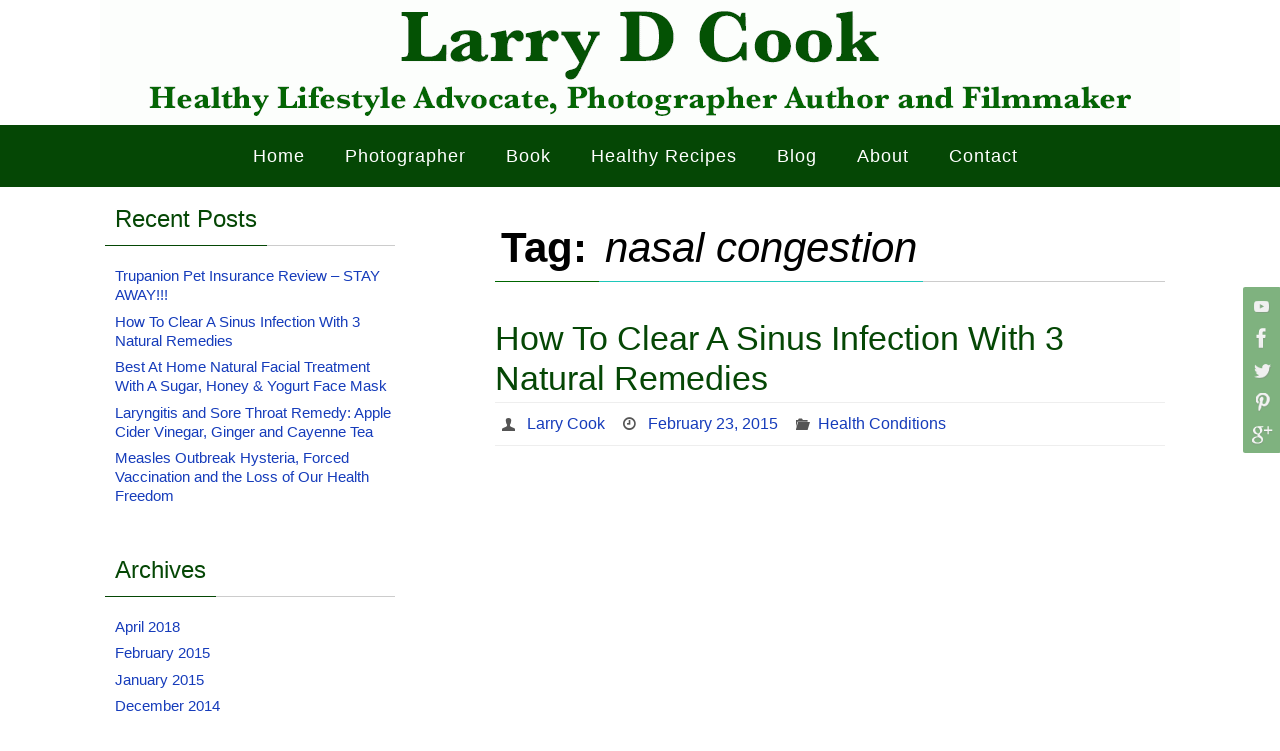

--- FILE ---
content_type: text/html; charset=UTF-8
request_url: https://www.larrydcook.com/tag/nasal-congestion/
body_size: 15371
content:
<!DOCTYPE html>
<html lang="en-US">
<head>
<meta name="viewport" content="width=device-width, user-scalable=yes, initial-scale=1.0, minimum-scale=1.0, maximum-scale=3.0">
<meta http-equiv="Content-Type" content="text/html; charset=UTF-8" />
<link rel="profile" href="http://gmpg.org/xfn/11" />
<link rel="pingback" href="https://www.larrydcook.com/xmlrpc.php" />
<meta name='robots' content='index, follow, max-image-preview:large, max-snippet:-1, max-video-preview:-1' />
	<style>img:is([sizes="auto" i], [sizes^="auto," i]) { contain-intrinsic-size: 3000px 1500px }</style>
	
	<!-- This site is optimized with the Yoast SEO plugin v24.9 - https://yoast.com/wordpress/plugins/seo/ -->
	<title>nasal congestion Archives - Larry D Cook</title>
	<link rel="canonical" href="https://www.larrydcook.com/tag/nasal-congestion/" />
	<meta property="og:locale" content="en_US" />
	<meta property="og:type" content="article" />
	<meta property="og:title" content="nasal congestion Archives - Larry D Cook" />
	<meta property="og:url" content="https://www.larrydcook.com/tag/nasal-congestion/" />
	<meta property="og:site_name" content="Larry D Cook" />
	<meta name="twitter:card" content="summary_large_image" />
	<script type="application/ld+json" class="yoast-schema-graph">{"@context":"https://schema.org","@graph":[{"@type":"CollectionPage","@id":"https://www.larrydcook.com/tag/nasal-congestion/","url":"https://www.larrydcook.com/tag/nasal-congestion/","name":"nasal congestion Archives - Larry D Cook","isPartOf":{"@id":"https://www.larrydcook.com/#website"},"breadcrumb":{"@id":"https://www.larrydcook.com/tag/nasal-congestion/#breadcrumb"},"inLanguage":"en-US"},{"@type":"BreadcrumbList","@id":"https://www.larrydcook.com/tag/nasal-congestion/#breadcrumb","itemListElement":[{"@type":"ListItem","position":1,"name":"Home","item":"https://www.larrydcook.com/"},{"@type":"ListItem","position":2,"name":"nasal congestion"}]},{"@type":"WebSite","@id":"https://www.larrydcook.com/#website","url":"https://www.larrydcook.com/","name":"Larry D Cook","description":"Healthy Lifestyle Coach, Author and Filmmaker","potentialAction":[{"@type":"SearchAction","target":{"@type":"EntryPoint","urlTemplate":"https://www.larrydcook.com/?s={search_term_string}"},"query-input":{"@type":"PropertyValueSpecification","valueRequired":true,"valueName":"search_term_string"}}],"inLanguage":"en-US"}]}</script>
	<!-- / Yoast SEO plugin. -->


<link rel='dns-prefetch' href='//assets.pinterest.com' />
<link rel="alternate" type="application/rss+xml" title="Larry D Cook &raquo; Feed" href="https://www.larrydcook.com/feed/" />
<link rel="alternate" type="application/rss+xml" title="Larry D Cook &raquo; Comments Feed" href="https://www.larrydcook.com/comments/feed/" />
<link rel="alternate" type="application/rss+xml" title="Larry D Cook &raquo; nasal congestion Tag Feed" href="https://www.larrydcook.com/tag/nasal-congestion/feed/" />
 
<!-- WPPA+ BEGIN Facebook meta tags --> 
<!-- WPPA+ END Facebook meta tags --> <script type="text/javascript">
/* <![CDATA[ */
window._wpemojiSettings = {"baseUrl":"https:\/\/s.w.org\/images\/core\/emoji\/15.0.3\/72x72\/","ext":".png","svgUrl":"https:\/\/s.w.org\/images\/core\/emoji\/15.0.3\/svg\/","svgExt":".svg","source":{"concatemoji":"https:\/\/www.larrydcook.com\/wp-includes\/js\/wp-emoji-release.min.js?ver=6.7.4"}};
/*! This file is auto-generated */
!function(i,n){var o,s,e;function c(e){try{var t={supportTests:e,timestamp:(new Date).valueOf()};sessionStorage.setItem(o,JSON.stringify(t))}catch(e){}}function p(e,t,n){e.clearRect(0,0,e.canvas.width,e.canvas.height),e.fillText(t,0,0);var t=new Uint32Array(e.getImageData(0,0,e.canvas.width,e.canvas.height).data),r=(e.clearRect(0,0,e.canvas.width,e.canvas.height),e.fillText(n,0,0),new Uint32Array(e.getImageData(0,0,e.canvas.width,e.canvas.height).data));return t.every(function(e,t){return e===r[t]})}function u(e,t,n){switch(t){case"flag":return n(e,"\ud83c\udff3\ufe0f\u200d\u26a7\ufe0f","\ud83c\udff3\ufe0f\u200b\u26a7\ufe0f")?!1:!n(e,"\ud83c\uddfa\ud83c\uddf3","\ud83c\uddfa\u200b\ud83c\uddf3")&&!n(e,"\ud83c\udff4\udb40\udc67\udb40\udc62\udb40\udc65\udb40\udc6e\udb40\udc67\udb40\udc7f","\ud83c\udff4\u200b\udb40\udc67\u200b\udb40\udc62\u200b\udb40\udc65\u200b\udb40\udc6e\u200b\udb40\udc67\u200b\udb40\udc7f");case"emoji":return!n(e,"\ud83d\udc26\u200d\u2b1b","\ud83d\udc26\u200b\u2b1b")}return!1}function f(e,t,n){var r="undefined"!=typeof WorkerGlobalScope&&self instanceof WorkerGlobalScope?new OffscreenCanvas(300,150):i.createElement("canvas"),a=r.getContext("2d",{willReadFrequently:!0}),o=(a.textBaseline="top",a.font="600 32px Arial",{});return e.forEach(function(e){o[e]=t(a,e,n)}),o}function t(e){var t=i.createElement("script");t.src=e,t.defer=!0,i.head.appendChild(t)}"undefined"!=typeof Promise&&(o="wpEmojiSettingsSupports",s=["flag","emoji"],n.supports={everything:!0,everythingExceptFlag:!0},e=new Promise(function(e){i.addEventListener("DOMContentLoaded",e,{once:!0})}),new Promise(function(t){var n=function(){try{var e=JSON.parse(sessionStorage.getItem(o));if("object"==typeof e&&"number"==typeof e.timestamp&&(new Date).valueOf()<e.timestamp+604800&&"object"==typeof e.supportTests)return e.supportTests}catch(e){}return null}();if(!n){if("undefined"!=typeof Worker&&"undefined"!=typeof OffscreenCanvas&&"undefined"!=typeof URL&&URL.createObjectURL&&"undefined"!=typeof Blob)try{var e="postMessage("+f.toString()+"("+[JSON.stringify(s),u.toString(),p.toString()].join(",")+"));",r=new Blob([e],{type:"text/javascript"}),a=new Worker(URL.createObjectURL(r),{name:"wpTestEmojiSupports"});return void(a.onmessage=function(e){c(n=e.data),a.terminate(),t(n)})}catch(e){}c(n=f(s,u,p))}t(n)}).then(function(e){for(var t in e)n.supports[t]=e[t],n.supports.everything=n.supports.everything&&n.supports[t],"flag"!==t&&(n.supports.everythingExceptFlag=n.supports.everythingExceptFlag&&n.supports[t]);n.supports.everythingExceptFlag=n.supports.everythingExceptFlag&&!n.supports.flag,n.DOMReady=!1,n.readyCallback=function(){n.DOMReady=!0}}).then(function(){return e}).then(function(){var e;n.supports.everything||(n.readyCallback(),(e=n.source||{}).concatemoji?t(e.concatemoji):e.wpemoji&&e.twemoji&&(t(e.twemoji),t(e.wpemoji)))}))}((window,document),window._wpemojiSettings);
/* ]]> */
</script>
<style id='wp-emoji-styles-inline-css' type='text/css'>

	img.wp-smiley, img.emoji {
		display: inline !important;
		border: none !important;
		box-shadow: none !important;
		height: 1em !important;
		width: 1em !important;
		margin: 0 0.07em !important;
		vertical-align: -0.1em !important;
		background: none !important;
		padding: 0 !important;
	}
</style>
<link rel='stylesheet' id='wp-block-library-css' href='https://www.larrydcook.com/wp-includes/css/dist/block-library/style.min.css?ver=6.7.4' type='text/css' media='all' />
<style id='classic-theme-styles-inline-css' type='text/css'>
/*! This file is auto-generated */
.wp-block-button__link{color:#fff;background-color:#32373c;border-radius:9999px;box-shadow:none;text-decoration:none;padding:calc(.667em + 2px) calc(1.333em + 2px);font-size:1.125em}.wp-block-file__button{background:#32373c;color:#fff;text-decoration:none}
</style>
<style id='global-styles-inline-css' type='text/css'>
:root{--wp--preset--aspect-ratio--square: 1;--wp--preset--aspect-ratio--4-3: 4/3;--wp--preset--aspect-ratio--3-4: 3/4;--wp--preset--aspect-ratio--3-2: 3/2;--wp--preset--aspect-ratio--2-3: 2/3;--wp--preset--aspect-ratio--16-9: 16/9;--wp--preset--aspect-ratio--9-16: 9/16;--wp--preset--color--black: #000000;--wp--preset--color--cyan-bluish-gray: #abb8c3;--wp--preset--color--white: #ffffff;--wp--preset--color--pale-pink: #f78da7;--wp--preset--color--vivid-red: #cf2e2e;--wp--preset--color--luminous-vivid-orange: #ff6900;--wp--preset--color--luminous-vivid-amber: #fcb900;--wp--preset--color--light-green-cyan: #7bdcb5;--wp--preset--color--vivid-green-cyan: #00d084;--wp--preset--color--pale-cyan-blue: #8ed1fc;--wp--preset--color--vivid-cyan-blue: #0693e3;--wp--preset--color--vivid-purple: #9b51e0;--wp--preset--gradient--vivid-cyan-blue-to-vivid-purple: linear-gradient(135deg,rgba(6,147,227,1) 0%,rgb(155,81,224) 100%);--wp--preset--gradient--light-green-cyan-to-vivid-green-cyan: linear-gradient(135deg,rgb(122,220,180) 0%,rgb(0,208,130) 100%);--wp--preset--gradient--luminous-vivid-amber-to-luminous-vivid-orange: linear-gradient(135deg,rgba(252,185,0,1) 0%,rgba(255,105,0,1) 100%);--wp--preset--gradient--luminous-vivid-orange-to-vivid-red: linear-gradient(135deg,rgba(255,105,0,1) 0%,rgb(207,46,46) 100%);--wp--preset--gradient--very-light-gray-to-cyan-bluish-gray: linear-gradient(135deg,rgb(238,238,238) 0%,rgb(169,184,195) 100%);--wp--preset--gradient--cool-to-warm-spectrum: linear-gradient(135deg,rgb(74,234,220) 0%,rgb(151,120,209) 20%,rgb(207,42,186) 40%,rgb(238,44,130) 60%,rgb(251,105,98) 80%,rgb(254,248,76) 100%);--wp--preset--gradient--blush-light-purple: linear-gradient(135deg,rgb(255,206,236) 0%,rgb(152,150,240) 100%);--wp--preset--gradient--blush-bordeaux: linear-gradient(135deg,rgb(254,205,165) 0%,rgb(254,45,45) 50%,rgb(107,0,62) 100%);--wp--preset--gradient--luminous-dusk: linear-gradient(135deg,rgb(255,203,112) 0%,rgb(199,81,192) 50%,rgb(65,88,208) 100%);--wp--preset--gradient--pale-ocean: linear-gradient(135deg,rgb(255,245,203) 0%,rgb(182,227,212) 50%,rgb(51,167,181) 100%);--wp--preset--gradient--electric-grass: linear-gradient(135deg,rgb(202,248,128) 0%,rgb(113,206,126) 100%);--wp--preset--gradient--midnight: linear-gradient(135deg,rgb(2,3,129) 0%,rgb(40,116,252) 100%);--wp--preset--font-size--small: 13px;--wp--preset--font-size--medium: 20px;--wp--preset--font-size--large: 36px;--wp--preset--font-size--x-large: 42px;--wp--preset--spacing--20: 0.44rem;--wp--preset--spacing--30: 0.67rem;--wp--preset--spacing--40: 1rem;--wp--preset--spacing--50: 1.5rem;--wp--preset--spacing--60: 2.25rem;--wp--preset--spacing--70: 3.38rem;--wp--preset--spacing--80: 5.06rem;--wp--preset--shadow--natural: 6px 6px 9px rgba(0, 0, 0, 0.2);--wp--preset--shadow--deep: 12px 12px 50px rgba(0, 0, 0, 0.4);--wp--preset--shadow--sharp: 6px 6px 0px rgba(0, 0, 0, 0.2);--wp--preset--shadow--outlined: 6px 6px 0px -3px rgba(255, 255, 255, 1), 6px 6px rgba(0, 0, 0, 1);--wp--preset--shadow--crisp: 6px 6px 0px rgba(0, 0, 0, 1);}:where(.is-layout-flex){gap: 0.5em;}:where(.is-layout-grid){gap: 0.5em;}body .is-layout-flex{display: flex;}.is-layout-flex{flex-wrap: wrap;align-items: center;}.is-layout-flex > :is(*, div){margin: 0;}body .is-layout-grid{display: grid;}.is-layout-grid > :is(*, div){margin: 0;}:where(.wp-block-columns.is-layout-flex){gap: 2em;}:where(.wp-block-columns.is-layout-grid){gap: 2em;}:where(.wp-block-post-template.is-layout-flex){gap: 1.25em;}:where(.wp-block-post-template.is-layout-grid){gap: 1.25em;}.has-black-color{color: var(--wp--preset--color--black) !important;}.has-cyan-bluish-gray-color{color: var(--wp--preset--color--cyan-bluish-gray) !important;}.has-white-color{color: var(--wp--preset--color--white) !important;}.has-pale-pink-color{color: var(--wp--preset--color--pale-pink) !important;}.has-vivid-red-color{color: var(--wp--preset--color--vivid-red) !important;}.has-luminous-vivid-orange-color{color: var(--wp--preset--color--luminous-vivid-orange) !important;}.has-luminous-vivid-amber-color{color: var(--wp--preset--color--luminous-vivid-amber) !important;}.has-light-green-cyan-color{color: var(--wp--preset--color--light-green-cyan) !important;}.has-vivid-green-cyan-color{color: var(--wp--preset--color--vivid-green-cyan) !important;}.has-pale-cyan-blue-color{color: var(--wp--preset--color--pale-cyan-blue) !important;}.has-vivid-cyan-blue-color{color: var(--wp--preset--color--vivid-cyan-blue) !important;}.has-vivid-purple-color{color: var(--wp--preset--color--vivid-purple) !important;}.has-black-background-color{background-color: var(--wp--preset--color--black) !important;}.has-cyan-bluish-gray-background-color{background-color: var(--wp--preset--color--cyan-bluish-gray) !important;}.has-white-background-color{background-color: var(--wp--preset--color--white) !important;}.has-pale-pink-background-color{background-color: var(--wp--preset--color--pale-pink) !important;}.has-vivid-red-background-color{background-color: var(--wp--preset--color--vivid-red) !important;}.has-luminous-vivid-orange-background-color{background-color: var(--wp--preset--color--luminous-vivid-orange) !important;}.has-luminous-vivid-amber-background-color{background-color: var(--wp--preset--color--luminous-vivid-amber) !important;}.has-light-green-cyan-background-color{background-color: var(--wp--preset--color--light-green-cyan) !important;}.has-vivid-green-cyan-background-color{background-color: var(--wp--preset--color--vivid-green-cyan) !important;}.has-pale-cyan-blue-background-color{background-color: var(--wp--preset--color--pale-cyan-blue) !important;}.has-vivid-cyan-blue-background-color{background-color: var(--wp--preset--color--vivid-cyan-blue) !important;}.has-vivid-purple-background-color{background-color: var(--wp--preset--color--vivid-purple) !important;}.has-black-border-color{border-color: var(--wp--preset--color--black) !important;}.has-cyan-bluish-gray-border-color{border-color: var(--wp--preset--color--cyan-bluish-gray) !important;}.has-white-border-color{border-color: var(--wp--preset--color--white) !important;}.has-pale-pink-border-color{border-color: var(--wp--preset--color--pale-pink) !important;}.has-vivid-red-border-color{border-color: var(--wp--preset--color--vivid-red) !important;}.has-luminous-vivid-orange-border-color{border-color: var(--wp--preset--color--luminous-vivid-orange) !important;}.has-luminous-vivid-amber-border-color{border-color: var(--wp--preset--color--luminous-vivid-amber) !important;}.has-light-green-cyan-border-color{border-color: var(--wp--preset--color--light-green-cyan) !important;}.has-vivid-green-cyan-border-color{border-color: var(--wp--preset--color--vivid-green-cyan) !important;}.has-pale-cyan-blue-border-color{border-color: var(--wp--preset--color--pale-cyan-blue) !important;}.has-vivid-cyan-blue-border-color{border-color: var(--wp--preset--color--vivid-cyan-blue) !important;}.has-vivid-purple-border-color{border-color: var(--wp--preset--color--vivid-purple) !important;}.has-vivid-cyan-blue-to-vivid-purple-gradient-background{background: var(--wp--preset--gradient--vivid-cyan-blue-to-vivid-purple) !important;}.has-light-green-cyan-to-vivid-green-cyan-gradient-background{background: var(--wp--preset--gradient--light-green-cyan-to-vivid-green-cyan) !important;}.has-luminous-vivid-amber-to-luminous-vivid-orange-gradient-background{background: var(--wp--preset--gradient--luminous-vivid-amber-to-luminous-vivid-orange) !important;}.has-luminous-vivid-orange-to-vivid-red-gradient-background{background: var(--wp--preset--gradient--luminous-vivid-orange-to-vivid-red) !important;}.has-very-light-gray-to-cyan-bluish-gray-gradient-background{background: var(--wp--preset--gradient--very-light-gray-to-cyan-bluish-gray) !important;}.has-cool-to-warm-spectrum-gradient-background{background: var(--wp--preset--gradient--cool-to-warm-spectrum) !important;}.has-blush-light-purple-gradient-background{background: var(--wp--preset--gradient--blush-light-purple) !important;}.has-blush-bordeaux-gradient-background{background: var(--wp--preset--gradient--blush-bordeaux) !important;}.has-luminous-dusk-gradient-background{background: var(--wp--preset--gradient--luminous-dusk) !important;}.has-pale-ocean-gradient-background{background: var(--wp--preset--gradient--pale-ocean) !important;}.has-electric-grass-gradient-background{background: var(--wp--preset--gradient--electric-grass) !important;}.has-midnight-gradient-background{background: var(--wp--preset--gradient--midnight) !important;}.has-small-font-size{font-size: var(--wp--preset--font-size--small) !important;}.has-medium-font-size{font-size: var(--wp--preset--font-size--medium) !important;}.has-large-font-size{font-size: var(--wp--preset--font-size--large) !important;}.has-x-large-font-size{font-size: var(--wp--preset--font-size--x-large) !important;}
:where(.wp-block-post-template.is-layout-flex){gap: 1.25em;}:where(.wp-block-post-template.is-layout-grid){gap: 1.25em;}
:where(.wp-block-columns.is-layout-flex){gap: 2em;}:where(.wp-block-columns.is-layout-grid){gap: 2em;}
:root :where(.wp-block-pullquote){font-size: 1.5em;line-height: 1.6;}
</style>
<link rel='stylesheet' id='sfmsb-style-css' href='https://www.larrydcook.com/wp-content/plugins/simple-follow-me-social-buttons-widget/assets/css/style.css?ver=3.3.3' type='text/css' media='all' />
<link rel='stylesheet' id='sfmsb-icons-css' href='https://www.larrydcook.com/wp-content/plugins/simple-follow-me-social-buttons-widget/assets/css/icons.css?ver=3.3.3' type='text/css' media='all' />
<link rel='stylesheet' id='wppa_style-css' href='https://www.larrydcook.com/wp-content/plugins/wp-photo-album-plus/wppa-style.css?ver=251225-81839' type='text/css' media='all' />
<style id='wppa_style-inline-css' type='text/css'>

.wppa-box {	border-style: solid; border-width:1px;border-radius:6px; -moz-border-radius:6px;margin-bottom:8px;background-color:#eeeeee;border-color:#cccccc; }
.wppa-mini-box { border-style: solid; border-width:1px;border-radius:2px;border-color:#cccccc; }
.wppa-cover-box {  }
.wppa-cover-text-frame {  }
.wppa-box-text {  }
.wppa-box-text, .wppa-box-text-nocolor { font-weight:normal; }
.wppa-thumb-text { font-weight:normal; }
.wppa-nav-text { font-weight:normal; }
.wppa-img { background-color:#eeeeee; }
.wppa-title { font-weight:bold; }
.wppa-fulldesc { font-weight:normal; }
.wppa-fulltitle { font-weight:normal; }
</style>
<link rel='stylesheet' id='nirvana-fonts-css' href='https://www.larrydcook.com/wp-content/themes/nirvana/fonts/fontfaces.css?ver=1.6.3' type='text/css' media='all' />
<link rel='stylesheet' id='nirvana-style-css' href='https://www.larrydcook.com/wp-content/themes/nirvana/style.css?ver=1.6.3' type='text/css' media='all' />
<style id='nirvana-style-inline-css' type='text/css'>
 #header-container { width: 1080px; } #header-container, #access >.menu, #forbottom, #colophon, #footer-widget-area, #topbar-inner, .ppbox, #pp-afterslider #container, #breadcrumbs-box { max-width: 1080px; } #container.one-column { } #container.two-columns-right #secondary { width: 300px; float:right; } #container.two-columns-right #content { width: 640px; float: left; } /* fallback */ #container.two-columns-right #content { width: calc(100% - 380px); float: left; } #container.two-columns-left #primary { width: 300px; float: left; } #container.two-columns-left #content { width: 640px; float: right; } /* fallback */ #container.two-columns-left #content { width: -moz-calc(100% - 380px); float: right; width: -webkit-calc(100% - 380px ); width: calc(100% - 380px); } #container.three-columns-right .sidey { width: 150px; float: left; } #container.three-columns-right #primary { margin-left: 80px; margin-right: 80px; } #container.three-columns-right #content { width: 560px; float: left; } /* fallback */ #container.three-columns-right #content { width: -moz-calc(100% - 460px); float: left; width: -webkit-calc(100% - 460px); width: calc(100% - 460px); } #container.three-columns-left .sidey { width: 150px; float: left; } #container.three-columns-left #secondary{ margin-left: 80px; margin-right: 80px; } #container.three-columns-left #content { width: 560px; float: right;} /* fallback */ #container.three-columns-left #content { width: -moz-calc(100% - 460px); float: right; width: -webkit-calc(100% - 460px); width: calc(100% - 460px); } #container.three-columns-sided .sidey { width: 150px; float: left; } #container.three-columns-sided #secondary{ float:right; } #container.three-columns-sided #content { width: 560px; float: right; /* fallback */ width: -moz-calc(100% - 460px); float: right; width: -webkit-calc(100% - 460px); float: right; width: calc(100% - 460px); float: right; margin: 0 230px 0 -1020px; } body { font-family: Arial, Helvetica, sans-serif; } #content h1.entry-title a, #content h2.entry-title a, #content h1.entry-title, #content h2.entry-title { font-family: inherit; } .widget-title, .widget-title a { line-height: normal; font-family: inherit; } .widget-container, .widget-container a { font-family: inherit; } .entry-content h1, .entry-content h2, .entry-content h3, .entry-content h4, .entry-content h5, .entry-content h6, .nivo-caption h2, #front-text1 h1, #front-text2 h1, h3.column-header-image, #comments #reply-title { font-family: inherit; } #site-title span a { font-family: inherit; } #access ul li a, #access ul li a span { font-family: inherit; } /* general */ body { color: #000000; background-color: #FFFFFF } a { color: #163cbb; } a:hover, .entry-meta span a:hover, .comments-link a:hover, body.coldisplay2 #front-columns a:active { color: #006600; } a:active { background-color: #006600; color: #FFFFFF; } .entry-meta a:hover, .widget-container a:hover, .footer2 a:hover { border-bottom-color: #CCCCCC; } .sticky h2.entry-title a { background-color: #1EC8BB; color: #FFFFFF; } #header { ; } #site-title span a { color: #006600; } #site-description { color: #323531; } .socials a:hover .socials-hover { background-color: #1EC8BB; } .socials .socials-hover { background-color: #006600; } /* Main menu top level */ #access a, #nav-toggle span { color: #ffffff; } #access, #nav-toggle, #access ul li { background-color: #054705; } #access > .menu > ul > li > a > span { } #access ul li:hover { background-color: #1EC8BB; color: #FFFFFF; } #access ul > li.current_page_item , #access ul > li.current-menu-item, #access ul > li.current_page_ancestor , #access ul > li.current-menu-ancestor { background-color: #125412; } /* Main menu Submenus */ #access ul ul li, #access ul ul { background-color: #1EC8BB; } #access ul ul li a { color: #FFFFFF; } #access ul ul li:hover { background-color: #2cd6c9; } #breadcrumbs { background-color: #f5f5f5; } #access ul ul li.current_page_item, #access ul ul li.current-menu-item, #access ul ul li.current_page_ancestor, #access ul ul li.current-menu-ancestor { background-color: #2cd6c9; } /* top menu */ #topbar { background-color: #FFFFFF; border-bottom-color: #ebebeb; } .menu-header-search .searchform { background: #F7F7F7; } .topmenu ul li a, .search-icon:before { color: #999999; } .topmenu ul li a:hover { background-color: #efefef; } .search-icon:hover:before { color: #1EC8BB; } /* main */ #main { background-color: #FFFFFF; } #author-info, .page-title, #entry-author-info { border-color: #CCCCCC; } .page-title-text { border-color: #006600; } .page-title span { border-color: #1EC8BB; } #entry-author-info #author-avatar, #author-info #author-avatar { border-color: #EEEEEE; } .avatar-container:before { background-color: #006600; } .sidey .widget-container { color: #555555; ; } .sidey .widget-title { color: #054705; ; border-color: #CCCCCC; } .sidey .widget-container a { ; } .sidey .widget-container a:hover { ; } .widget-title span { border-color: #054705; } .entry-content h1, .entry-content h2, .entry-content h3, .entry-content h4, .entry-content h5, .entry-content h6 { color: #054705; } .entry-title, .entry-title a{ color: #054705; } .entry-title a:hover { color: #000000; } #content span.entry-format { color: #CCCCCC; } /* footer */ #footer { color: #ffffff; background-color: #F5F5F5; } #footer2 { color: #ffffff; background-color: #054705; } #sfooter-full { background-color: #004200; } .footermenu ul li { border-color: #145614; } .footermenu ul li:hover { border-color: #286a28; } #colophon a { ; } #colophon a:hover { ; } #footer2 a, .footermenu ul li:after { ; } #footer2 a:hover { ; } #footer .widget-container { color: #ededed; ; } #footer .widget-title { color: #006600; ; border-color:#CCCCCC; } /* buttons */ a.continue-reading-link { color: #163cbb; border-color: #163cbb; } a.continue-reading-link:hover { background-color: #1EC8BB; color: #FFFFFF; } #cryout_ajax_more_trigger { border: 1px solid #CCCCCC; } #cryout_ajax_more_trigger:hover { background-color: #F7F7F7; } a.continue-reading-link i.crycon-right-dir { color: #1EC8BB } a.continue-reading-link:hover i.crycon-right-dir { color: #FFFFFF } .page-link a, .page-link > span > em { border-color: #CCCCCC } .columnmore a { background: #006600; color:#F7F7F7 } .columnmore a:hover { background: #1EC8BB; } .file, .button, input[type="submit"], input[type="reset"], #respond .form-submit input#submit { background-color: #FFFFFF; border-color: #CCCCCC; } .button:hover, #respond .form-submit input#submit:hover { background-color: #F7F7F7; } .entry-content tr th, .entry-content thead th { color: #054705; } .entry-content tr th { background-color: #1EC8BB; color:#FFFFFF; } .entry-content tr.even { background-color: #F7F7F7; } hr { border-color: #EEEEEE; } input[type="text"], input[type="password"], input[type="email"], input[type="color"], input[type="date"], input[type="datetime"], input[type="datetime-local"], input[type="month"], input[type="number"], input[type="range"], input[type="search"], input[type="tel"], input[type="time"], input[type="url"], input[type="week"], textarea, select { border-color: #CCCCCC #EEEEEE #EEEEEE #CCCCCC; color: #000000; } input[type="submit"], input[type="reset"] { color: #000000; } input[type="text"]:hover, input[type="password"]:hover, input[type="email"]:hover, input[type="color"]:hover, input[type="date"]:hover, input[type="datetime"]:hover, input[type="datetime-local"]:hover, input[type="month"]:hover, input[type="number"]:hover, input[type="range"]:hover, input[type="search"]:hover, input[type="tel"]:hover, input[type="time"]:hover, input[type="url"]:hover, input[type="week"]:hover, textarea:hover { background-color: rgba(247,247,247,0.4); } .entry-content pre { background-color: #F7F7F7; border-color: rgba(30,200,187,0.1); } abbr, acronym { border-color: #000000; } .comment-meta a { color: #999999; } #respond .form-allowed-tags { color: #999999; } .comment .reply a { border-color: #EEEEEE; } .comment .reply a:hover { color: #163cbb; } .entry-meta { border-color: #EEEEEE; } .entry-meta .crycon-metas:before { color: #90c3800; } .entry-meta span a, .comments-link a { ; } .entry-meta span a:hover, .comments-link a:hover { ; } .entry-meta span, .entry-utility span, .footer-tags { color: #c1c1c1; } .nav-next a, .nav-previous a{ background-color:#f8f8f8; } .nav-next a:hover, .nav-previous a:hover { background-color: #163cbb; color:#FFFFFF; } .pagination { border-color: #ededed; } .pagination a:hover { background-color: #006600; color: #FFFFFF; } h3#comments-title { border-color: #CCCCCC; } h3#comments-title span { background-color: #1EC8BB; color: #FFFFFF; } .comment-details { border-color: #EEEEEE; } .searchform input[type="text"] { color: #999999; } .searchform:after { background-color: #1EC8BB; } .searchform:hover:after { background-color: #006600; } .searchsubmit[type="submit"]{ color: #F7F7F7; } li.menu-main-search .searchform .s { background-color: #FFFFFF; } li.menu-main-search .searchsubmit[type="submit"] { color: #999999; } .caption-accented .wp-caption { background-color:rgba(30,200,187,0.8); color:#FFFFFF; } .nirvana-image-one .entry-content img[class*='align'], .nirvana-image-one .entry-summary img[class*='align'], .nirvana-image-two .entry-content img[class*='align'], .nirvana-image-two .entry-summary img[class*='align'] .nirvana-image-one .entry-content [class*='wp-block'][class*='align'] img, .nirvana-image-one .entry-summary [class*='wp-block'][class*='align'] img, .nirvana-image-two .entry-content [class*='wp-block'][class*='align'] img, .nirvana-image-two .entry-summary [class*='wp-block'][class*='align'] img { border-color: #1EC8BB; } html { font-size: 16px; line-height: 1.3; } .entry-content, .entry-summary, .ppbox { text-align:inherit ; } .entry-content, .entry-summary, .widget-container, .ppbox, .navigation { ; } #site-title a, #site-description, #access a span, .topmenu ul li a, .footermenu ul li a, .entry-meta span a, .entry-utility span a, #content h3.entry-format, span.edit-link, h3#comments-title, h3#reply-title, .comment-author cite, .comment .reply a, .widget-title, #site-info a, .nivo-caption h2, a.continue-reading-link, .column-image h3, #front-columns h3.column-header-noimage, .tinynav, .entry-title, #breadcrumbs, .page-link { text-transform: none; } #content h1.entry-title, #content h2.entry-title, .woocommerce-page h1.page-title { font-size: 34px; } .widget-title, .widget-title a { font-size: 24px; } .widget-container, .widget-container a { font-size: 15px; } #content h1, #pp-afterslider h1 { font-size: 42px; } #content h2, #pp-afterslider h2 { font-size: 36px; } #content h3, #pp-afterslider h3 { font-size: 31px; } #content h4, #pp-afterslider h4 { font-size: 26px; } #content h5, #pp-afterslider h5 { font-size: 21px; } #content h6, #pp-afterslider h6 { font-size: 16px; } #site-title span a { font-size: 50px; } #access ul li a { font-size: 18px; } #access ul ul ul a { font-size: 17px; } #respond .form-allowed-tags { display: none; } .nocomments, .nocomments2 { display: none; } .comments-link span { display: none; } .entry-content table, .entry-content tr, .entry-content tr th, .entry-content thead th, .entry-content tr td, .entry-content tr.even { background: none; border: none; color: inherit; } article footer.entry-meta { display: none; } .entry-content p, .entry-content ul, .entry-content ol, .entry-content dd, .entry-content pre, .entry-content hr, .commentlist p, .entry-summary p { margin-bottom: 1.0em; } #header-container > div { margin: 0px 0 0 0px; } #toTop:hover .crycon-back2top:before { color: #006600; } #main { margin-top: 0px; } #forbottom { padding-left: 0px; padding-right: 0px; } #header-widget-area { width: 25%; } #branding { height:125px; } @media (max-width: 1920px) { #branding, #bg_image { display: block; height: auto; max-width: 100%; min-height: inherit !important; } } 
/* Nirvana Custom CSS */
</style>
<link rel='stylesheet' id='nirvana-mobile-css' href='https://www.larrydcook.com/wp-content/themes/nirvana/styles/style-mobile.css?ver=1.6.3' type='text/css' media='all' />
<link rel='stylesheet' id='__EPYT__style-css' href='https://www.larrydcook.com/wp-content/plugins/youtube-embed-plus/styles/ytprefs.min.css?ver=14.2.4' type='text/css' media='all' />
<style id='__EPYT__style-inline-css' type='text/css'>

                .epyt-gallery-thumb {
                        width: 33.333%;
                }
                
</style>
<script type="text/javascript" src="https://www.larrydcook.com/wp-includes/js/dist/hooks.min.js?ver=4d63a3d491d11ffd8ac6" id="wp-hooks-js"></script>
<script type="text/javascript" src="https://www.larrydcook.com/wp-includes/js/dist/i18n.min.js?ver=5e580eb46a90c2b997e6" id="wp-i18n-js"></script>
<script type="text/javascript" id="wp-i18n-js-after">
/* <![CDATA[ */
wp.i18n.setLocaleData( { 'text direction\u0004ltr': [ 'ltr' ] } );
/* ]]> */
</script>
<script type="text/javascript" src="https://www.larrydcook.com/wp-content/plugins/wp-photo-album-plus/js/wppa-decls.js?ver=251225-81839" id="wppa-decls-js"></script>
<script type="text/javascript" id="wppa-decls-js-after">
/* <![CDATA[ */
const { __ } = wp.i18n;

wppaSiteUrl = "https://www.larrydcook.com",
wppaThumbPageSize = 0,
wppaResizeEndDelay = 200,
wppaScrollEndDelay = 200,
_wppaTextDelay = 800,
wppaEasingSlide = "swing",
wppaEasingLightbox = "swing",
wppaEasingPopup = "swing",
wppaUploadButtonText = "Browse...",
wppaOvlBigBrowse = false,
wppaOvlSmallBrowse = true,
wppaImageMagickDefaultAspect = "NaN",
wppaImageDirectory = "https://www.larrydcook.com/wp-content/uploads/wppa/icons/",
wppaWppaUrl = "https://www.larrydcook.com/wp-content/plugins/wp-photo-album-plus",
wppaIncludeUrl = "https://www.larrydcook.com/wp-includes",
wppaAjaxMethod = "rest",
wppaAjaxUrl = "https://www.larrydcook.com/wp-json/wp-photo-album-plus/endPoint",
wppaAdminAjaxUrl = "https://www.larrydcook.com/wp-admin/admin-ajax.php",
wppaUploadUrl = "https://www.larrydcook.com/wp-content/uploads/wppa",
wppaIsIe = false,
wppaIsSafari = false,
wppaSlideshowNavigationType = "icons",
wppaSlideshowDefaultTimeout = 2.5,
wppaAudioHeight = 32,
wppaFilmThumbTitle = "Double click to start/stop slideshow running",
wppaClickToView = "Click to view",
wppaLang = "",
wppaVoteForMe = "Vote for me!",
wppaVotedForMe = "Voted for me",
wppaGlobalFsIconSize = "32",
wppaFsFillcolor = "#999999",
wppaFsBgcolor = "transparent",
wppaFsPolicy = "lightbox",
wppaNiceScroll = false,
wppaNiceScrollOpts = {cursorwidth:8,
cursoropacitymin:0.4,
cursorcolor:'#777777',
cursorborder:'none',
cursorborderradius:6,
autohidemode:'leave',
nativeparentscrolling:false,
preservenativescrolling:false,
bouncescroll:false,
smoothscroll:true,
cursorborder:'2px solid transparent',},
wppaVersion = "9.1.06.009",
wppaBackgroundColorImage = "#eeeeee",
wppaPopupLinkType = "photo",
wppaAnimationType = "fadeover",
wppaAnimationSpeed = 800,
wppaThumbnailAreaDelta = 14,
wppaTextFrameDelta = 181,
wppaBoxDelta = 14,
wppaFilmShowGlue = true,
wppaMiniTreshold = 500,
wppaRatingOnce = false,
wppaHideWhenEmpty = false,
wppaBGcolorNumbar = "#cccccc",
wppaBcolorNumbar = "#cccccc",
wppaBGcolorNumbarActive = "#333333",
wppaBcolorNumbarActive = "#333333",
wppaFontFamilyNumbar = "",
wppaFontSizeNumbar = "px",
wppaFontColorNumbar = "#777777",
wppaFontWeightNumbar = "normal",
wppaFontFamilyNumbarActive = "",
wppaFontSizeNumbarActive = "px",
wppaFontColorNumbarActive = "#777777",
wppaFontWeightNumbarActive = "bold",
wppaNumbarMax = "10",
wppaNextOnCallback = false,
wppaStarOpacity = 0.2,
wppaEmailRequired = "required",
wppaSlideBorderWidth = 0,
wppaAllowAjax = true,
wppaThumbTargetBlank = false,
wppaRatingMax = 5,
wppaRatingDisplayType = "graphic",
wppaRatingPrec = 2,
wppaStretch = false,
wppaMinThumbSpace = 4,
wppaThumbSpaceAuto = true,
wppaMagnifierCursor = "magnifier-small.png",
wppaAutoOpenComments = true,
wppaUpdateAddressLine = true,
wppaSlideSwipe = false,
wppaMaxCoverWidth = 1024,
wppaSlideToFullpopup = false,
wppaComAltSize = 75,
wppaBumpViewCount = true,
wppaBumpClickCount = false,
wppaShareHideWhenRunning = true,
wppaFotomoto = false,
wppaFotomotoHideWhenRunning = false,
wppaCommentRequiredAfterVote = false,
wppaFotomotoMinWidth = 400,
wppaOvlHires = true,
wppaSlideVideoStart = false,
wppaSlideAudioStart = false,
wppaOvlRadius = 12,
wppaOvlBorderWidth = 8,
wppaThemeStyles = "",
wppaStickyHeaderHeight = 0,
wppaRenderModal = false,
wppaModalQuitImg = "url(https://www.larrydcook.com/wp-content/uploads/wppa/icons/smallcross-black.gif )",
wppaBoxRadius = "6",
wppaModalBgColor = "#ffffff",
wppaUploadEdit = "-none-",
wppaSvgFillcolor = "#666666",
wppaSvgBgcolor = "#dddddd",
wppaOvlSvgFillcolor = "#999999",
wppaOvlSvgBgcolor = "#ffffff",
wppaSvgCornerStyle = "light",
wppaHideRightClick = false,
wppaGeoZoom = 10,
wppaLazyLoad = false,
wppaAreaMaxFrac = 0,
wppaAreaMaxFracSlide = 0,
wppaAreaMaxFracAudio = 0,
wppaIconSizeNormal = "default",
wppaIconSizeSlide = "default",
wppaResponseSpeed = 0,
wppaExtendedResizeCount = 0,
wppaExtendedResizeDelay = 1000,
wppaCoverSpacing = 8,
wppaFilmonlyContinuous = false,
wppaNoAnimateOnMobile = false,
wppaAjaxScroll = true,
wppaThumbSize = 100,
wppaTfMargin = 4,
wppaRequestInfoDialogText = "Please specify your question",
wppaThumbAspect = 0.75,
wppaStartStopNew = false,
wppaSlideVideoPauseStop = false,
wppaThumbNolink = false;
wppaOvlTxtHeight = "auto",
wppaOvlOpacity = 0.8,
wppaOvlOnclickType = "none",
wppaOvlTheme = "black",
wppaOvlAnimSpeed = 300,
wppaOvlSlideSpeedDefault = 5000,
wppaVer4WindowWidth = 800,
wppaVer4WindowHeight = 600,
wppaOvlShowCounter = true,
wppaOvlFontFamily = "",
wppaOvlFontSize = "10",
wppaOvlFontColor = "",
wppaOvlFontWeight = "bold",
wppaOvlLineHeight = "10",
wppaOvlVideoStart = true,
wppaOvlAudioStart = true,
wppaOvlSlideStartDefault = true,
wppaOvlShowStartStop = true,
wppaIsMobile = false,
wppaIsIpad = false,
wppaOvlIconSize = "32px",
wppaOvlBrowseOnClick = false,
wppaOvlGlobal = false,
wppaPhotoDirectory = "https://www.larrydcook.com/wp-content/uploads/wppa/",
wppaThumbDirectory = "https://www.larrydcook.com/wp-content/uploads/wppa/thumbs/",
wppaTempDirectory = "https://www.larrydcook.com/wp-content/uploads/wppa/temp/",
wppaFontDirectory = "https://www.larrydcook.com/wp-content/uploads/wppa/fonts/",
wppaOutputType = "-none-",
wppaOvlNavIconSize = 32,
wppaOvlVideoPauseStop = false;var
wppaShortcodeTemplate = "";
wppaShortcodeTemplateId = "";
/* ]]> */
</script>
<script type="text/javascript" src="https://www.larrydcook.com/wp-includes/js/jquery/jquery.min.js?ver=3.7.1" id="jquery-core-js"></script>
<script type="text/javascript" src="https://www.larrydcook.com/wp-includes/js/jquery/jquery-migrate.min.js?ver=3.4.1" id="jquery-migrate-js"></script>
<script type="text/javascript" src="https://www.larrydcook.com/wp-includes/js/jquery/jquery.form.min.js?ver=4.3.0" id="jquery-form-js"></script>
<script type="text/javascript" src="https://www.larrydcook.com/wp-includes/js/imagesloaded.min.js?ver=5.0.0" id="imagesloaded-js"></script>
<script type="text/javascript" src="https://www.larrydcook.com/wp-includes/js/masonry.min.js?ver=4.2.2" id="masonry-js"></script>
<script type="text/javascript" src="https://www.larrydcook.com/wp-includes/js/jquery/jquery.masonry.min.js?ver=3.1.2b" id="jquery-masonry-js"></script>
<script type="text/javascript" src="https://www.larrydcook.com/wp-includes/js/jquery/ui/core.min.js?ver=1.13.3" id="jquery-ui-core-js"></script>
<script type="text/javascript" src="https://www.larrydcook.com/wp-includes/js/jquery/ui/mouse.min.js?ver=1.13.3" id="jquery-ui-mouse-js"></script>
<script type="text/javascript" src="https://www.larrydcook.com/wp-includes/js/jquery/ui/resizable.min.js?ver=1.13.3" id="jquery-ui-resizable-js"></script>
<script type="text/javascript" src="https://www.larrydcook.com/wp-includes/js/jquery/ui/draggable.min.js?ver=1.13.3" id="jquery-ui-draggable-js"></script>
<script type="text/javascript" src="https://www.larrydcook.com/wp-includes/js/jquery/ui/controlgroup.min.js?ver=1.13.3" id="jquery-ui-controlgroup-js"></script>
<script type="text/javascript" src="https://www.larrydcook.com/wp-includes/js/jquery/ui/checkboxradio.min.js?ver=1.13.3" id="jquery-ui-checkboxradio-js"></script>
<script type="text/javascript" src="https://www.larrydcook.com/wp-includes/js/jquery/ui/button.min.js?ver=1.13.3" id="jquery-ui-button-js"></script>
<script type="text/javascript" src="https://www.larrydcook.com/wp-includes/js/jquery/ui/dialog.min.js?ver=1.13.3" id="jquery-ui-dialog-js"></script>
<script type="text/javascript" id="wppa-all-js-extra">
/* <![CDATA[ */
var wppaObj = {"restUrl":"https:\/\/www.larrydcook.com\/wp-json\/","restNonce":"51b70005b2"};
/* ]]> */
</script>
<script type="text/javascript" src="https://www.larrydcook.com/wp-content/plugins/wp-photo-album-plus/js/wppa-all.js?ver=251225-81839" id="wppa-all-js"></script>
<script type="text/javascript" src="https://www.larrydcook.com/wp-content/plugins/wp-photo-album-plus/vendor/jquery-easing/jquery.easing.min.js?ver=9.1.06.009" id="nicescrollr-easing-min-js-js"></script>
<script type="text/javascript" src="//assets.pinterest.com/js/pinit.js?ver=9.1.06.009" id="wppa-pinterest-js"></script>
<script type="text/javascript" src="https://www.larrydcook.com/wp-content/plugins/simple-follow-me-social-buttons-widget/assets/js/front-widget.js?ver=3.3.3" id="sfmsb-script-js"></script>
<script type="text/javascript" id="__ytprefs__-js-extra">
/* <![CDATA[ */
var _EPYT_ = {"ajaxurl":"https:\/\/www.larrydcook.com\/wp-admin\/admin-ajax.php","security":"88d5ba75aa","gallery_scrolloffset":"20","eppathtoscripts":"https:\/\/www.larrydcook.com\/wp-content\/plugins\/youtube-embed-plus\/scripts\/","eppath":"https:\/\/www.larrydcook.com\/wp-content\/plugins\/youtube-embed-plus\/","epresponsiveselector":"[\"iframe.__youtube_prefs__\",\"iframe[src*='youtube.com']\",\"iframe[src*='youtube-nocookie.com']\",\"iframe[data-ep-src*='youtube.com']\",\"iframe[data-ep-src*='youtube-nocookie.com']\",\"iframe[data-ep-gallerysrc*='youtube.com']\"]","epdovol":"1","version":"14.2.4","evselector":"iframe.__youtube_prefs__[src], iframe[src*=\"youtube.com\/embed\/\"], iframe[src*=\"youtube-nocookie.com\/embed\/\"]","ajax_compat":"","maxres_facade":"eager","ytapi_load":"light","pause_others":"","stopMobileBuffer":"1","facade_mode":"","not_live_on_channel":""};
/* ]]> */
</script>
<script type="text/javascript" src="https://www.larrydcook.com/wp-content/plugins/youtube-embed-plus/scripts/ytprefs.min.js?ver=14.2.4" id="__ytprefs__-js"></script>
<link rel="https://api.w.org/" href="https://www.larrydcook.com/wp-json/" /><link rel="alternate" title="JSON" type="application/json" href="https://www.larrydcook.com/wp-json/wp/v2/tags/79" /><link rel="EditURI" type="application/rsd+xml" title="RSD" href="https://www.larrydcook.com/xmlrpc.php?rsd" />
<meta name="generator" content="WordPress 6.7.4" />
<!--[if lt IE 9]>
<script>
document.createElement('header');
document.createElement('nav');
document.createElement('section');
document.createElement('article');
document.createElement('aside');
document.createElement('footer');
</script>
<![endif]-->
</head>
<body class="archive tag tag-nasal-congestion tag-79 locale-en-us nirvana-image-none caption-simple nirvana-comment-placeholders nirvana-menu-center nirvana-topbarhide">

		<a class="skip-link screen-reader-text" href="#main" title="Skip to content"> Skip to content </a>
	
<div id="wrapper" class="hfeed">
<div id="topbar" ><div id="topbar-inner">  </div></div>
<div class="socials" id="srights">
			<a  target="_blank"  href="https://www.youtube.com/user/LarryCook333"
			class="socialicons social-YouTube" title="Facebook">
				<img alt="YouTube" src="https://www.larrydcook.com/wp-content/themes/nirvana/images/socials/YouTube.png" />
			</a>
			<a  target="_blank"  href="https://www.facebook.com/LarryCookNaturalHealthGuide"
			class="socialicons social-Facebook" title="Facebook">
				<img alt="Facebook" src="https://www.larrydcook.com/wp-content/themes/nirvana/images/socials/Facebook.png" />
			</a>
			<a  target="_blank"  href="https://twitter.com/thenaturalguide"
			class="socialicons social-Twitter" title="Twitter">
				<img alt="Twitter" src="https://www.larrydcook.com/wp-content/themes/nirvana/images/socials/Twitter.png" />
			</a>
			<a  target="_blank"  href="http://www.pinterest.com/larrycook333"
			class="socialicons social-Pinterest" title="Pinterest">
				<img alt="Pinterest" src="https://www.larrydcook.com/wp-content/themes/nirvana/images/socials/Pinterest.png" />
			</a>
			<a  target="_blank"  href="https://plus.google.com/u/0/b/104443811447025425379/104443811447025425379/posts"
			class="socialicons social-GooglePlus" title="GooglePlus">
				<img alt="GooglePlus" src="https://www.larrydcook.com/wp-content/themes/nirvana/images/socials/GooglePlus.png" />
			</a></div>
<div id="header-full">
	<header id="header">
		<div id="masthead">
					<div id="branding" role="banner" >
				<img id="bg_image" alt="Larry D Cook" title="Larry D Cook" src="https://www.larrydcook.com/wp-content/uploads/2016/10/cropped-Header-V2-1080-X-125-oct-2016.gif"  /><div id="header-container"></div>								<div style="clear:both;"></div>
			</div><!-- #branding -->
			<button id="nav-toggle"><span>&nbsp;</span></button>
			<nav id="access" class="jssafe" role="navigation">
					<div class="skip-link screen-reader-text"><a href="#content" title="Skip to content">Skip to content</a></div>
	<div class="menu"><ul id="prime_nav" class="menu"><li id="menu-item-34" class="menu-item menu-item-type-post_type menu-item-object-page menu-item-home menu-item-34"><a href="https://www.larrydcook.com/"><span>Home</span></a></li>
<li id="menu-item-672" class="menu-item menu-item-type-post_type menu-item-object-page menu-item-672"><a href="https://www.larrydcook.com/photographer/"><span>Photographer</span></a></li>
<li id="menu-item-32" class="menu-item menu-item-type-post_type menu-item-object-page menu-item-32"><a href="https://www.larrydcook.com/book/"><span>Book</span></a></li>
<li id="menu-item-30" class="menu-item menu-item-type-post_type menu-item-object-page menu-item-30"><a href="https://www.larrydcook.com/healthy-recipes/"><span>Healthy Recipes</span></a></li>
<li id="menu-item-33" class="menu-item menu-item-type-post_type menu-item-object-page current_page_parent menu-item-33"><a href="https://www.larrydcook.com/blog/"><span>Blog</span></a></li>
<li id="menu-item-29" class="menu-item menu-item-type-post_type menu-item-object-page menu-item-29"><a href="https://www.larrydcook.com/about/"><span>About</span></a></li>
<li id="menu-item-27" class="menu-item menu-item-type-post_type menu-item-object-page menu-item-27"><a href="https://www.larrydcook.com/contact-larry-d-cook-email-address/"><span>Contact</span></a></li>
</ul></div>			</nav><!-- #access -->


		</div><!-- #masthead -->
	</header><!-- #header -->
</div><!-- #header-full -->

<div style="clear:both;height:0;"> </div>
<div id="main">
		<div id="toTop"><i class="crycon-back2top"></i> </div>	<div  id="forbottom" >
		
		<div style="clear:both;"> </div>

		<section id="container" class="two-columns-left">
	
			<div id="content" role="main">
						
			
				<header class="page-header">
					<h1 class="page-title"><div class="page-title-text">Tag: <span>nasal congestion</span><div></h1>									</header>

								
					
	<article id="post-545" class="post-545 post type-post status-publish format-standard hentry category-health-conditions tag-colloidal-silver tag-nasal-congestion tag-nasal-infection tag-nasal-infection-cure tag-nasal-infection-symptoms tag-nasal-infection-treatment tag-neti-pot tag-sinus-congestion tag-sinus-infection tag-sinus-infection-cure tag-sinus-infection-symptoms tag-sinus-infection-treatment tag-treat-nasal-infection tag-treat-sinus-infection">
				
		<header class="entry-header">			
			<h2 class="entry-title">
				<a href="https://www.larrydcook.com/health-conditions/how-to-clear-a-sinus-infection-with-3-natural-remedies/" title="Permalink to How To Clear A Sinus Infection With 3 Natural Remedies" rel="bookmark">How To Clear A Sinus Infection With 3 Natural Remedies</a>
			</h2>
						<div class="entry-meta">
				<span class="author vcard" ><i class="crycon-author crycon-metas" title="Author "></i>
				<a class="url fn n" rel="author" href="https://www.larrydcook.com/author/cook156/" title="View all posts by Larry Cook">Larry Cook</a></span><span>
						<i class="crycon-time crycon-metas" title="Date"></i>
						<time class="onDate date published" datetime="2015-02-23T03:53:42+00:00">
							<a href="https://www.larrydcook.com/health-conditions/how-to-clear-a-sinus-infection-with-3-natural-remedies/" rel="bookmark">February 23, 2015</a>
						</time>
					</span><time class="updated"  datetime="2015-02-23T03:57:50+00:00">February 23, 2015</time><span class="bl_categ"><i class="crycon-folder-open crycon-metas" title="Categories"></i><a href="https://www.larrydcook.com/healthyliving/health-conditions/" rel="tag">Health Conditions</a></span> 			</div><!-- .entry-meta -->	
		</header><!-- .entry-header -->
		
									
												<div class="entry-content">
						<div class="epyt-video-wrapper"><iframe  id="_ytid_19604"  width="780" height="439"  data-origwidth="780" data-origheight="439" src="https://www.youtube.com/embed/8ZUISAhULYc?enablejsapi=1&#038;autoplay=0&#038;cc_load_policy=0&#038;cc_lang_pref=&#038;iv_load_policy=1&#038;loop=0&#038;rel=1&#038;fs=1&#038;playsinline=0&#038;autohide=1&#038;theme=dark&#038;color=red&#038;controls=1&#038;disablekb=0&#038;" class="__youtube_prefs__  epyt-is-override  no-lazyload" title="YouTube player"  allow="fullscreen; accelerometer; autoplay; clipboard-write; encrypted-media; gyroscope; picture-in-picture; web-share" referrerpolicy="strict-origin-when-cross-origin" allowfullscreen data-no-lazy="1" data-skipgform_ajax_framebjll=""></iframe></div>
<p>&nbsp;</p>
<h2>How To Clear A Sinus Infection With 3 Natural Remedies</h2>
<p>&nbsp;</p>
<p>I recently had a really bad sinus infection and within 24 hours of using a couple natural remedies my nasal infection was cleared! Essentially, I used a syringe to push water, sea salt and colloidal silver (nano-silver) through my nasal cavity and the sea salt and colloidal silver killed all the bad bacteria. My sinus infection was completely gone within 24 hours! Flushing out the nasal cavity with a solution of water, sea salt and colloidal silver is a very safe and effective way to treat a sinus infection that does not include the use of antibiotics. If you have nasal congestion or a sinus infection, I recommend giving this sinus infection natural remedy a try!</p>
<p>Nasaline Nasal Rinsing System<br />
<a title="Nasaline Nasal Rinsing System" href="http://www.squipusa.com/nas_about.php" target="_blank">www.squipusa.com/nas_about.php </a></p>
<p>Meosilver Colloidal Silver<br />
<a title="Meosilver Colloidal Silver" href="https://www.purestcolloids.com" target="_blank">www.purestcolloids.com</a></p>
<p>NeilMed NasaFlo Neti Pot<br />
<a title="NeilMed NasaFlo Neti Pot" href="http://www.neilmed.com/usa/index.php" target="_blank">www.neilmed.com/usa/index.php</a></p>
<p><a href="http://www.larrydcook.com/wp-content/uploads/2015/02/Sinus-Screenshot-750pixels.jpg"><img fetchpriority="high" decoding="async" class="alignnone size-full wp-image-547" src="http://www.larrydcook.com/wp-content/uploads/2015/02/Sinus-Screenshot-750pixels.jpg" alt="Sinus-Screenshot-750pixels" width="750" height="420" srcset="https://www.larrydcook.com/wp-content/uploads/2015/02/Sinus-Screenshot-750pixels.jpg 750w, https://www.larrydcook.com/wp-content/uploads/2015/02/Sinus-Screenshot-750pixels-300x168.jpg 300w, https://www.larrydcook.com/wp-content/uploads/2015/02/Sinus-Screenshot-750pixels-250x140.jpg 250w, https://www.larrydcook.com/wp-content/uploads/2015/02/Sinus-Screenshot-750pixels-150x84.jpg 150w" sizes="(max-width: 750px) 100vw, 750px" /></a></p>
												</div><!-- .entry-content --> 
									
		
		<footer class="entry-meta">
					</footer>
	</article><!-- #post-545 -->
	

						
						</div><!-- #content -->
			<div id="primary" class="widget-area sidey" role="complementary">
		
			<ul class="xoxo">
								
		<li id="recent-posts-2" class="widget-container widget_recent_entries">
		<h3 class="widget-title"><span>Recent Posts</span></h3>
		<ul>
											<li>
					<a href="https://www.larrydcook.com/trupanion-pet-insurance/trupanion-pet-insurance-review-stay-away/">Trupanion Pet Insurance Review &#8211; STAY AWAY!!!</a>
									</li>
											<li>
					<a href="https://www.larrydcook.com/health-conditions/how-to-clear-a-sinus-infection-with-3-natural-remedies/">How To Clear A Sinus Infection With 3 Natural Remedies</a>
									</li>
											<li>
					<a href="https://www.larrydcook.com/healthy-lifestyle/best-at-home-natural-facial-treatment-with-a-sugar-honey-yogurt-face-mask/">Best At Home Natural Facial Treatment With A Sugar, Honey &#038; Yogurt Face Mask</a>
									</li>
											<li>
					<a href="https://www.larrydcook.com/healthy-lifestyle/laryngitis-and-sore-throat-remedy-apple-cider-vinegar-ginger-and-cayenne-tea-2/">Laryngitis and Sore Throat Remedy: Apple Cider Vinegar, Ginger and Cayenne Tea</a>
									</li>
											<li>
					<a href="https://www.larrydcook.com/vaccination-and-vacines/measles-outbreak-hysteria-forced-vaccination-and-the-loss-of-our-health-freedom/">Measles Outbreak Hysteria, Forced Vaccination and the Loss of Our Health Freedom</a>
									</li>
					</ul>

		</li><li id="archives-2" class="widget-container widget_archive"><h3 class="widget-title"><span>Archives</span></h3>
			<ul>
					<li><a href='https://www.larrydcook.com/2018/04/'>April 2018</a></li>
	<li><a href='https://www.larrydcook.com/2015/02/'>February 2015</a></li>
	<li><a href='https://www.larrydcook.com/2015/01/'>January 2015</a></li>
	<li><a href='https://www.larrydcook.com/2014/12/'>December 2014</a></li>
	<li><a href='https://www.larrydcook.com/2014/10/'>October 2014</a></li>
			</ul>

			</li><li id="categories-2" class="widget-container widget_categories"><h3 class="widget-title"><span>Categories</span></h3>
			<ul>
					<li class="cat-item cat-item-5"><a href="https://www.larrydcook.com/healthyliving/autism-is-reversible/">Autism Is Reversible</a>
</li>
	<li class="cat-item cat-item-4"><a href="https://www.larrydcook.com/healthyliving/health-conditions/">Health Conditions</a>
</li>
	<li class="cat-item cat-item-43"><a href="https://www.larrydcook.com/healthyliving/healthy-lifestyle/">Healthy Lifestyle</a>
</li>
	<li class="cat-item cat-item-44"><a href="https://www.larrydcook.com/healthyliving/healthy-recipes/">Healthy Recipes</a>
</li>
	<li class="cat-item cat-item-6"><a href="https://www.larrydcook.com/healthyliving/natural-products/">Natural Products</a>
</li>
	<li class="cat-item cat-item-80"><a href="https://www.larrydcook.com/healthyliving/trupanion-pet-insurance/">Trupanion-Pet-Insurance</a>
</li>
	<li class="cat-item cat-item-45"><a href="https://www.larrydcook.com/healthyliving/vaccination-and-vacines/">Vaccination and Vacines</a>
</li>
			</ul>

			</li><li id="text-2" class="widget-container widget_text">			<div class="textwidget"><iframe src="//www.facebook.com/plugins/likebox.php?href=https%3A%2F%2Fwww.facebook.com%2FLarryCookNaturalHealthGuide&amp;width=290&amp;height=330&amp;colorscheme=light&amp;show_faces=true&amp;header=true&amp;stream=false&amp;show_border=true" scrolling="no" frameborder="0" style="border:none; overflow:hidden; width:100%; height:330px;" allowTransparency="true"></iframe></div>
		</li><li id="search-2" class="widget-container widget_search">
<form role="search" method="get" class="searchform" action="https://www.larrydcook.com/">
	<label>
		<span class="screen-reader-text">Search for:</span>
		<input type="search" class="s" placeholder="Search" value="" name="s" />
	</label>
	<button type="submit" class="searchsubmit"><span class="screen-reader-text">Search</span><i class="crycon-search"></i></button>
</form>
</li><li id="meta-2" class="widget-container widget_meta"><h3 class="widget-title"><span>Meta</span></h3>
		<ul>
						<li><a rel="nofollow" href="https://www.larrydcook.com/wp-login.php">Log in</a></li>
			<li><a href="https://www.larrydcook.com/feed/">Entries feed</a></li>
			<li><a href="https://www.larrydcook.com/comments/feed/">Comments feed</a></li>

			<li><a href="https://wordpress.org/">WordPress.org</a></li>
		</ul>

		</li>			</ul>

			
		</div>

		</section><!-- #container -->

	<div style="clear:both;"></div>
	</div> <!-- #forbottom -->

	<footer id="footer" role="contentinfo">
		<div id="colophon">
		
			
			
		</div><!-- #colophon -->

		<div id="footer2">
		
			<div id="footer2-inside">
			<div id="site-copyright">Content on this site is not intended to treat, diagnose or cure any disease. Copyright © 2014 Larry D Cook - Los Angeles, CA</div>	<em style="display:table;margin:0 auto;float:none;text-align:center;padding:7px 0;font-size:13px;">
	Powered by <a target="_blank" href="http://www.cryoutcreations.eu" title="Nirvana Theme by Cryout Creations">Nirvana</a> &amp;
	<a target="_blank" href="http://wordpress.org/" title="Semantic Personal Publishing Platform">  WordPress.</a></em>
	<div id="sfooter-full"><div class="socials" id="sfooter">
			<a  target="_blank"  href="https://www.youtube.com/user/LarryCook333"
			class="socialicons social-YouTube" title="Facebook">
				<img alt="YouTube" src="https://www.larrydcook.com/wp-content/themes/nirvana/images/socials/YouTube.png" />
			</a>
			<a  target="_blank"  href="https://www.facebook.com/LarryCookNaturalHealthGuide"
			class="socialicons social-Facebook" title="Facebook">
				<img alt="Facebook" src="https://www.larrydcook.com/wp-content/themes/nirvana/images/socials/Facebook.png" />
			</a>
			<a  target="_blank"  href="https://twitter.com/thenaturalguide"
			class="socialicons social-Twitter" title="Twitter">
				<img alt="Twitter" src="https://www.larrydcook.com/wp-content/themes/nirvana/images/socials/Twitter.png" />
			</a>
			<a  target="_blank"  href="http://www.pinterest.com/larrycook333"
			class="socialicons social-Pinterest" title="Pinterest">
				<img alt="Pinterest" src="https://www.larrydcook.com/wp-content/themes/nirvana/images/socials/Pinterest.png" />
			</a>
			<a  target="_blank"  href="https://plus.google.com/u/0/b/104443811447025425379/104443811447025425379/posts"
			class="socialicons social-GooglePlus" title="GooglePlus">
				<img alt="GooglePlus" src="https://www.larrydcook.com/wp-content/themes/nirvana/images/socials/GooglePlus.png" />
			</a></div></div>			</div> <!-- #footer2-inside -->
			
		</div><!-- #footer2 -->

	</footer><!-- #footer -->

	</div><!-- #main -->
</div><!-- #wrapper -->

 
<!-- Facebook Comments for WPPA+ --><div id="fb-root"></div><script>
  (function(i,s,o,g,r,a,m){i['GoogleAnalyticsObject']=r;i[r]=i[r]||function(){
  (i[r].q=i[r].q||[]).push(arguments)},i[r].l=1*new Date();a=s.createElement(o),
  m=s.getElementsByTagName(o)[0];a.async=1;a.src=g;m.parentNode.insertBefore(a,m)
  })(window,document,'script','//www.google-analytics.com/analytics.js','ga');


  ga('create', 'UA-56290956-1', 'auto');
  ga('send', 'pageview');

</script>
<meta name="google-site-verification" content="7jg4wiYISbcpuRx3ULzaiYD43Vp1eOCVzvFIEI5v5gM" /><script type="text/javascript" src="https://www.larrydcook.com/wp-content/plugins/wp-photo-album-plus/js/wppa.js?ver=dummy" id="wppa-js"></script>
<script type="text/javascript" id="wppa-js-after">
/* <![CDATA[ */
 jQuery("body").append(' <div id="wppa-overlay-bg" style="text-align:center;display:none;position:fixed;top:0;left:0;width:100%;height:100%;background-color:black;opacity:0.8;" onclick="wppaOvlOnclick(event)" onwheel="return false;" onscroll="return false;"><div id="wppa-ovl-dbg-msg" style="position:fixed;top:0;left:0;padding:0 4px;background-color:white;color:black"></div></div><div id="wppa-overlay-ic" onwheel="return false;" onscroll="return false;"></div><div id="wppa-overlay-pc" onwheel="return false;" onscroll="return false;"></div><div id="wppa-overlay-fpc" onwheel="return false;" onscroll="return false;"></div><div id="wppa-overlay-zpc" onwheel="return false;" onscroll="return false;"></div><img id="wppa-pre-prev" style="position:fixed;left:0;top:50%;width:100px;visibility:hidden" class="wppa-preload wppa-ovl-preload"><img id="wppa-pre-next" style="position:fixed;right:0;top:50%;width:100px;visibility:hidden" class="wppa-preload wppa-ovl-preload"><img id="wppa-pre-curr" style="position:fixed;left:0;top:0;visibility:hidden" class="wppa-preload-curr wppa-ovl-preload"><svg id="wppa-ovl-spin" class="wppa-spinner uil-default" width="120px" height="120px" viewBox="0 0 100 100" preserveAspectRatio="xMidYMid" stroke="" style="width:120px; height:120px; position:fixed; top:50%; margin-top:-60px; left:50%; margin-left:-60px; opacity:1; display:none; fill:#999999; background-color:#ffffff; border-radius:12px;"><rect x="0" y="0" width="100" height="100" fill="none" class="bk"></rect><rect class="wppa-ajaxspin" x="47" y="40" width="6" height="20" rx="3" ry="3" transform="rotate(0 50 50) translate(0 -32)"><animate attributeName="opacity" from="1" to="0" dur="1.5s" begin="0s" repeatCount="indefinite" ></rect><rect class="wppa-ajaxspin" x="47" y="40" width="6" height="20" rx="3" ry="3" transform="rotate(22.5 50 50) translate(0 -32)"><animate attributeName="opacity" from="1" to="0" dur="1.5s" begin="0.09375s" repeatCount="indefinite" ></rect><rect class="wppa-ajaxspin" x="47" y="40" width="6" height="20" rx="3" ry="3" transform="rotate(45 50 50) translate(0 -32)"><animate attributeName="opacity" from="1" to="0" dur="1.5s" begin="0.1875s" repeatCount="indefinite" ></rect><rect class="wppa-ajaxspin" x="47" y="40" width="6" height="20" rx="3" ry="3" transform="rotate(67.5 50 50) translate(0 -32)"><animate attributeName="opacity" from="1" to="0" dur="1.5s" begin="0.28125s" repeatCount="indefinite" ></rect><rect class="wppa-ajaxspin" x="47" y="40" width="6" height="20" rx="3" ry="3" transform="rotate(90 50 50) translate(0 -32)"><animate attributeName="opacity" from="1" to="0" dur="1.5s" begin="0.375s" repeatCount="indefinite" ></rect><rect class="wppa-ajaxspin" x="47" y="40" width="6" height="20" rx="3" ry="3" transform="rotate(112.5 50 50) translate(0 -32)"><animate attributeName="opacity" from="1" to="0" dur="1.5s" begin="0.46875s" repeatCount="indefinite" ></rect><rect class="wppa-ajaxspin" x="47" y="40" width="6" height="20" rx="3" ry="3" transform="rotate(135 50 50) translate(0 -32)"><animate attributeName="opacity" from="1" to="0" dur="1.5s" begin="0.5625s" repeatCount="indefinite" ></rect><rect class="wppa-ajaxspin" x="47" y="40" width="6" height="20" rx="3" ry="3" transform="rotate(157.5 50 50) translate(0 -32)"><animate attributeName="opacity" from="1" to="0" dur="1.5s" begin="0.65625s" repeatCount="indefinite" ></rect><rect class="wppa-ajaxspin" x="47" y="40" width="6" height="20" rx="3" ry="3" transform="rotate(180 50 50) translate(0 -32)"><animate attributeName="opacity" from="1" to="0" dur="1.5s" begin="0.75s" repeatCount="indefinite" ></rect><rect class="wppa-ajaxspin" x="47" y="40" width="6" height="20" rx="3" ry="3" transform="rotate(202.5 50 50) translate(0 -32)"><animate attributeName="opacity" from="1" to="0" dur="1.5s" begin="0.84375s" repeatCount="indefinite" ></rect><rect class="wppa-ajaxspin" x="47" y="40" width="6" height="20" rx="3" ry="3" transform="rotate(225 50 50) translate(0 -32)"><animate attributeName="opacity" from="1" to="0" dur="1.5s" begin="0.9375s" repeatCount="indefinite" ></rect><rect class="wppa-ajaxspin" x="47" y="40" width="6" height="20" rx="3" ry="3" transform="rotate(247.5 50 50) translate(0 -32)"><animate attributeName="opacity" from="1" to="0" dur="1.5s" begin="1.03125s" repeatCount="indefinite" ></rect><rect class="wppa-ajaxspin" x="47" y="40" width="6" height="20" rx="3" ry="3" transform="rotate(270 50 50) translate(0 -32)"><animate attributeName="opacity" from="1" to="0" dur="1.5s" begin="1.125s" repeatCount="indefinite" ></rect><rect class="wppa-ajaxspin" x="47" y="40" width="6" height="20" rx="3" ry="3" transform="rotate(292.5 50 50) translate(0 -32)"><animate attributeName="opacity" from="1" to="0" dur="1.5s" begin="1.21875s" repeatCount="indefinite" ></rect><rect class="wppa-ajaxspin" x="47" y="40" width="6" height="20" rx="3" ry="3" transform="rotate(315 50 50) translate(0 -32)"><animate attributeName="opacity" from="1" to="0" dur="1.5s" begin="1.3125s" repeatCount="indefinite" ></rect><rect class="wppa-ajaxspin" x="47" y="40" width="6" height="20" rx="3" ry="3" transform="rotate(337.5 50 50) translate(0 -32)"><animate attributeName="opacity" from="1" to="0" dur="1.5s" begin="1.40625s" repeatCount="indefinite" ></rect></svg>');
 jQuery("body").append('<input type="hidden" id="wppa-nonce" name="wppa-nonce" value="04b048355d" ><input type="hidden" id="wppa-qr-nonce" name="wppa-qr-nonce" value="2e7fdc9b54" >');

		(function(d, s, id) {
		  var js, fjs = d.getElementsByTagName(s)[0];
		  if (d.getElementById(id)) return;
		  js = d.createElement(s); js.id = id;
		  js.src = "//connect.facebook.net/en_US/all.js#xfbml=1";
		  fjs.parentNode.insertBefore(js, fjs);
		}(document, 'script', 'facebook-jssdk'));
/* ]]> */
</script>
<script type="text/javascript" id="nirvana-frontend-js-extra">
/* <![CDATA[ */
var nirvana_settings = {"mobile":"1","fitvids":"0","contentwidth":"780"};
/* ]]> */
</script>
<script type="text/javascript" src="https://www.larrydcook.com/wp-content/themes/nirvana/js/frontend.js?ver=1.6.3" id="nirvana-frontend-js"></script>
<script type="text/javascript" src="https://www.larrydcook.com/wp-content/plugins/youtube-embed-plus/scripts/fitvids.min.js?ver=14.2.4" id="__ytprefsfitvids__-js"></script>

</body>
</html>


--- FILE ---
content_type: text/plain
request_url: https://www.google-analytics.com/j/collect?v=1&_v=j102&a=216666923&t=pageview&_s=1&dl=https%3A%2F%2Fwww.larrydcook.com%2Ftag%2Fnasal-congestion%2F&ul=en-us%40posix&dt=nasal%20congestion%20Archives%20-%20Larry%20D%20Cook&sr=1280x720&vp=1280x720&_u=IEBAAEABAAAAACAAI~&jid=867432241&gjid=178453100&cid=922570089.1767126185&tid=UA-56290956-1&_gid=800565970.1767126185&_r=1&_slc=1&z=1304145486
body_size: -450
content:
2,cG-87QP8R59NP